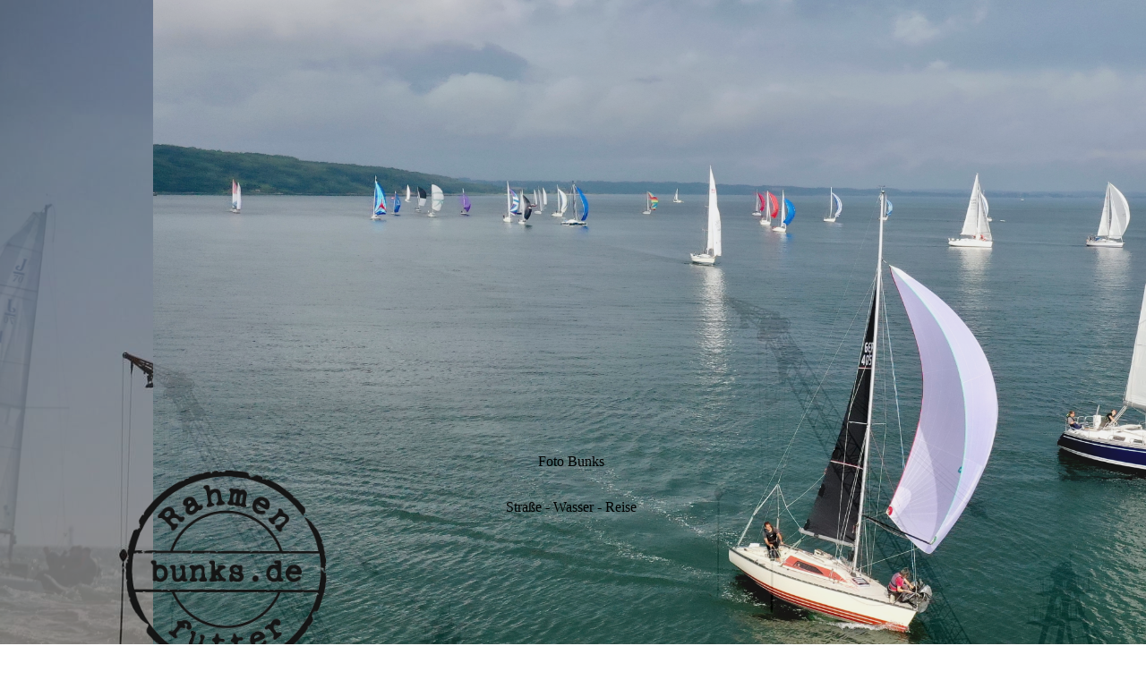

--- FILE ---
content_type: text/html; charset=utf-8
request_url: http://bunks.de/
body_size: 44952
content:
<!DOCTYPE html><html><head><meta http-equiv="Content-Type" content="text/html; charset=UTF-8"><title>Herzlich Willkommen</title><meta name="description" content="Yachtfoto, Street, Reise, Foto, Photo, Segeln, "><meta name="keywords" content="Herzlich, Willkommen, Home, Fotografie, Fotograf, Foto, Kamera, Bilder, Aufnahmen, Yachtfoto, Yachtphoto, Street, Streetphoto, Drohne, Sterling Cup, 12mR, "><link href="https://bunks.de/Home" rel="canonical"><meta content="Herzlich Willkommen" property="og:title"><meta content="website" property="og:type"><meta content="https://bunks.de/Home" property="og:url"><script>
              window.beng = window.beng || {};
              window.beng.env = {
                language: "en",
                country: "US",
                mode: "deploy",
                context: "page",
                pageId: "000000678049",
                skeletonId: "",
                scope: "HTO01FLQRUEF",
                isProtected: false,
                navigationText: "Home",
                instance: "1",
                common_prefix: "https://homepagedesigner.telekom.de",
                design_common: "https://homepagedesigner.telekom.de/beng/designs/",
                design_template: "oem/cm_dh_089",
                path_design: "https://homepagedesigner.telekom.de/beng/designs/data/oem/cm_dh_089/",
                path_res: "https://homepagedesigner.telekom.de/res/",
                path_bengres: "https://homepagedesigner.telekom.de/beng/res/",
                masterDomain: "",
                preferredDomain: "",
                preprocessHostingUri: function(uri) {
                  
                    return uri || "";
                  
                },
                hideEmptyAreas: true
              };
            </script><script xmlns="http://www.w3.org/1999/xhtml" src="https://homepagedesigner.telekom.de/cm4all-beng-proxy/beng-proxy.js">;</script><link xmlns="http://www.w3.org/1999/xhtml" rel="stylesheet" href="https://homepagedesigner.telekom.de/.cm4all/e/static/3rdparty/font-awesome/css/font-awesome.min.css"></link><link rel="stylesheet" type="text/css" href="//homepagedesigner.telekom.de/.cm4all/res/static/libcm4all-js-widget/3.89.7/css/widget-runtime.css"/>

<link rel="stylesheet" type="text/css" href="//homepagedesigner.telekom.de/.cm4all/res/static/beng-editor/5.3.130/css/deploy.css"/>

<link rel="stylesheet" type="text/css" href="//homepagedesigner.telekom.de/.cm4all/res/static/libcm4all-js-widget/3.89.7/css/slideshow-common.css"/>

<script src="//homepagedesigner.telekom.de/.cm4all/res/static/jquery-1.7/jquery.js">;</script><script src="//homepagedesigner.telekom.de/.cm4all/res/static/prototype-1.7.3/prototype.js">;</script><script src="//homepagedesigner.telekom.de/.cm4all/res/static/jslib/1.4.1/js/legacy.js">;</script><script src="//homepagedesigner.telekom.de/.cm4all/res/static/libcm4all-js-widget/3.89.7/js/widget-runtime.js">;</script>

<script src="//homepagedesigner.telekom.de/.cm4all/res/static/libcm4all-js-widget/3.89.7/js/slideshow-common.js">;</script>

<script src="//homepagedesigner.telekom.de/.cm4all/res/static/beng-editor/5.3.130/js/deploy.js">;</script>

<link href="https://homepagedesigner.telekom.de/.cm4all/designs/static/oem/cm_dh_089/1769040101.6487713/css/main.css" rel="stylesheet" type="text/css"><meta name="viewport" content="width=device-width, initial-scale=1, user-scalable=yes"><link href="https://homepagedesigner.telekom.de/.cm4all/designs/static/oem/cm_dh_089/1769040101.6487713/css/responsive.css" rel="stylesheet" type="text/css"><link href="https://homepagedesigner.telekom.de/.cm4all/designs/static/oem/cm_dh_089/1769040101.6487713/css/cm-templates-global-style.css" rel="stylesheet" type="text/css"><link href="/.cm4all/handler.php/vars.css?v=20250124091711" type="text/css" rel="stylesheet"><style type="text/css">.cm-logo {background-image: url("/.cm4all/uproc.php/0/.IMG_1388.png/picture-1200?_=189d97de58c");
        background-position: 0% 100%;
background-size: auto 30%;
background-repeat: no-repeat;
      }</style><script type="text/javascript">window.cmLogoWidgetId = "TKOMSI_cm4all_com_widgets_Logo_22382206";
            window.cmLogoGetCommonWidget = function (){
                return new cm4all.Common.Widget({
            base    : "/",
            session : "",
            frame   : "",
            path    : "TKOMSI_cm4all_com_widgets_Logo_22382206"
        })
            };
            window.logoConfiguration = {
                "cm-logo-x" : "0%",
        "cm-logo-y" : "100%",
        "cm-logo-v" : "2.0",
        "cm-logo-w" : "auto",
        "cm-logo-h" : "30%",
        "cm-logo-di" : "oem/cm_dh_089",
        "cm-logo-u" : "uro-service://",
        "cm-logo-k" : "%7B%22ticket%22%3A%2264d3536dab4aed5a64aa7805%22%2C%22serviceId%22%3A%220%22%2C%22locale%22%3A%22%22%2C%22path%22%3A%22%2F%22%2C%22name%22%3A%22IMG_1388.png%22%2C%22origin%22%3A%22upload%22%2C%22type%22%3A%22image%2Fpng%22%2C%22size%22%3A173537%2C%22width%22%3A500%2C%22height%22%3A500%2C%22duration%22%3A%22%22%2C%22rotation%22%3A1%2C%22task%22%3A%22none%22%2C%22progress%22%3A%22none%22%2C%22result%22%3A%22none%22%2C%22source%22%3A%22%22%2C%22start%22%3A%22189d97de58c%22%2C%22now%22%3A%22189d97e1192%22%2C%22_update%22%3A20%2C%22_index%22%3A1%2C%22_media%22%3A%22image%22%2C%22_hash%22%3A%2289f27915%22%2C%22_extension%22%3A%22%22%2C%22_xlate%22%3A%22IMG_1388.png%22%2C%22_selected%22%3Atrue%7D",
        "cm-logo-bc" : "",
        "cm-logo-ln" : "/Home",
        "cm-logo-ln$" : "home",
        "cm-logo-hi" : false
        ,
        _logoBaseUrl : "uro-service:\/\/",
        _logoPath : "%7B%22ticket%22%3A%2264d3536dab4aed5a64aa7805%22%2C%22serviceId%22%3A%220%22%2C%22locale%22%3A%22%22%2C%22path%22%3A%22%2F%22%2C%22name%22%3A%22IMG_1388.png%22%2C%22origin%22%3A%22upload%22%2C%22type%22%3A%22image%2Fpng%22%2C%22size%22%3A173537%2C%22width%22%3A500%2C%22height%22%3A500%2C%22duration%22%3A%22%22%2C%22rotation%22%3A1%2C%22task%22%3A%22none%22%2C%22progress%22%3A%22none%22%2C%22result%22%3A%22none%22%2C%22source%22%3A%22%22%2C%22start%22%3A%22189d97de58c%22%2C%22now%22%3A%22189d97e1192%22%2C%22_update%22%3A20%2C%22_index%22%3A1%2C%22_media%22%3A%22image%22%2C%22_hash%22%3A%2289f27915%22%2C%22_extension%22%3A%22%22%2C%22_xlate%22%3A%22IMG_1388.png%22%2C%22_selected%22%3Atrue%7D"
        };
            jQuery(document).ready(function() {
                var href = (beng.env.mode == "deploy" ? "/" : "/Home");
                jQuery(".cm-logo").wrap("<a style='text-decoration: none;' href='" + href + "'></a>");
            });
            
          jQuery(document).ready(function() {
            var logoElement = jQuery(".cm-logo");
            logoElement.attr("role", "img");
            logoElement.attr("tabindex", "0");
            logoElement.attr("aria-label", "logo");
          });
        </script><link rel="icon" href="data:;base64,iVBORw0KGgo="/><style id="cm_table_styles">
      /*CM17d2305cf18aeaf5b1c281de8_begin*/
        #CM17d2305cf18aeaf5b1c281de8_div {
          margin: 0;
          padding: 0;
          
            width: 100%;
            max-width: 100%;
          
        }
        #CM17d2305cf18aeaf5b1c281de8 {
          border-spacing: 0px;
          
            width: 100%;
          
            margin: 10px -5px; 
            text-align: left;
          
            table-layout: fixed;
          
            width: 100%;
          
        }
        #CM17d2305cf18aeaf5b1c281de8 tr.cm_table {
          
            vertical-align: top;
          
        }
        #CM17d2305cf18aeaf5b1c281de8 td.cm_table {
            padding: 5px;
            
        }
        #CM17d2305cf18aeaf5b1c281de8 tr.cm_table.cm_firstrow td.cm_table {
          border-top: 0;
        }
        #CM17d2305cf18aeaf5b1c281de8 tr.cm_table.cm_lastrow td.cm_table {
          border-bottom: 0;
        }
        #CM17d2305cf18aeaf5b1c281de8 td.cm_table.cm_firstcol {
          border-left: 0;
        }
        #CM17d2305cf18aeaf5b1c281de8 td.cm_table.cm_lastcol {
          border-right: 0;
        }
      /*CM17d2305cf18aeaf5b1c281de8_end*/
    </style><style id="cm_background_queries">            @media(min-width: 100px), (min-resolution: 72dpi), (-webkit-min-device-pixel-ratio: 1) {.cm-background{background-image:url("/.cm4all/uproc.php/0/.IMG_1736.JPG/picture-200?_=174d0b28ae0");}}@media(min-width: 100px), (min-resolution: 144dpi), (-webkit-min-device-pixel-ratio: 2) {.cm-background{background-image:url("/.cm4all/uproc.php/0/.IMG_1736.JPG/picture-400?_=174d0b28ae0");}}@media(min-width: 200px), (min-resolution: 72dpi), (-webkit-min-device-pixel-ratio: 1) {.cm-background{background-image:url("/.cm4all/uproc.php/0/.IMG_1736.JPG/picture-400?_=174d0b28ae0");}}@media(min-width: 200px), (min-resolution: 144dpi), (-webkit-min-device-pixel-ratio: 2) {.cm-background{background-image:url("/.cm4all/uproc.php/0/.IMG_1736.JPG/picture-800?_=174d0b28ae0");}}@media(min-width: 400px), (min-resolution: 72dpi), (-webkit-min-device-pixel-ratio: 1) {.cm-background{background-image:url("/.cm4all/uproc.php/0/.IMG_1736.JPG/picture-800?_=174d0b28ae0");}}@media(min-width: 400px), (min-resolution: 144dpi), (-webkit-min-device-pixel-ratio: 2) {.cm-background{background-image:url("/.cm4all/uproc.php/0/.IMG_1736.JPG/picture-1200?_=174d0b28ae0");}}@media(min-width: 600px), (min-resolution: 72dpi), (-webkit-min-device-pixel-ratio: 1) {.cm-background{background-image:url("/.cm4all/uproc.php/0/.IMG_1736.JPG/picture-1200?_=174d0b28ae0");}}@media(min-width: 600px), (min-resolution: 144dpi), (-webkit-min-device-pixel-ratio: 2) {.cm-background{background-image:url("/.cm4all/uproc.php/0/.IMG_1736.JPG/picture-1600?_=174d0b28ae0");}}@media(min-width: 800px), (min-resolution: 72dpi), (-webkit-min-device-pixel-ratio: 1) {.cm-background{background-image:url("/.cm4all/uproc.php/0/.IMG_1736.JPG/picture-1600?_=174d0b28ae0");}}@media(min-width: 800px), (min-resolution: 144dpi), (-webkit-min-device-pixel-ratio: 2) {.cm-background{background-image:url("/.cm4all/uproc.php/0/.IMG_1736.JPG/picture-2600?_=174d0b28ae0");}}
</style><script type="application/x-cm4all-cookie-consent" data-code=""></script></head><body ondrop="return false;" class=" device-desktop cm-deploy cm-deploy-342 cm-deploy-4x"><div class="cm-background" data-cm-qa-bg="image"></div><div class="cm-background-video" data-cm-qa-bg="video"></div><div class="cm-background-effects" data-cm-qa-bg="effect"></div><div class="template_wrapper cm-templates-container"><header class="header_wrapper cm_can_be_empty"><div class="kv_wrapper cm_can_be_empty"><div class="cm-template-keyvisual__media cm-kv-0" id="keyvisual"></div></div><div class="cm_can_be_empty cm-logo" id="logo"></div><div class="title_wrapper cm-templates-title-container cm_can_be_empty"><div class="title cm_can_be_empty cm-templates-heading__title" id="title" style="">Foto Bunks </div><div class="subtitle cm_can_be_empty cm-templates-heading__subtitle" id="subtitle" style="">Straße - Wasser - Reise </div></div><div class="scroll_down"><i class="fa fa-angle-down"> </i></div></header><div class="cm-template-content content_wrapper"><main class="cm-template-content__main design_content cm-templates-text" id="content_main" data-cm-hintable="yes"><p style="text-align: center;"> </p><h3><span style='font-size: 28px; font-family: "Abhaya Libre";'><span style="font-weight: normal;">Alle Bilder und viele weitere können Sie erwerben. Als </span>Datei<span style="font-weight: normal;">, im Rahmen, als </span>Poster<span style="font-weight: normal;">, auf </span>AluDibond<span style="font-weight: normal;">, als </span>Postkarte<span style="font-weight: normal;">. Sprechen Sie mich bitte an, ich arbeite mit „Whitewall“.</span><span style="font-weight: normal;"> </span><span style="color: #444444;"><span style="font-weight: normal;">Sie benötigen </span>Drohnenaufnahmen<span style="font-weight: normal;">? Alles n</span></span><span style="font-weight: normal;">ach individueller <a href="mailto:Hauke%40Bunks.de?subject=www.Bunks.de&amp;body=Moin%20Herr%20Bunks%2C%0A%0ABitte%20kontaktieren%20Sie%20mich%20bez%C3%BCglich%20eines%20Foto-Angebotes.%0A%0AMit%20freundlichen%20Gr%C3%BC%C3%9Fen%20" class="cm_anchor">Absprache</a>.</span></span></h3><p><br></p><p><br></p><div class="clearFloating" style="clear:both;height: 0px; width: auto;"></div><div id="widgetcontainer_TKOMSI_cm4all_com_widgets_CatalogSitesTeam_25058363" class="
				    cm_widget_block
					cm_widget cm4all_com_widgets_CatalogSitesTeam cm_widget_block_center" style="width:100%; max-width:100%; "><div class="cm_widget_anchor"><a name="TKOMSI_cm4all_com_widgets_CatalogSitesTeam_25058363" id="widgetanchor_TKOMSI_cm4all_com_widgets_CatalogSitesTeam_25058363"><!--cm4all.com.widgets.CatalogSitesTeam--></a></div><script type="text/javascript">cm4all.Common.loadCss("https://homepagedesigner.telekom.de/.cm4all/widgetres.php/cm4all.com.widgets.CatalogSitesTeam//style.css?version=3.3.29");cm4all.Common.requireLibrary("https://homepagedesigner.telekom.de/.cm4all/widgetres.php/cm4all.com.widgets.CatalogSitesTeam//catalog-widget-runtime-new.js?version=3.3.29", function() {
          window.cm4all.initializeCatalogWidget('widgetcontainer_TKOMSI_cm4all_com_widgets_CatalogSitesTeam_25058363');
        });</script><div><div class="cm-widget-catalog-catalogview1"><a name="cm_TKOMSI_cm4all_com_widgets_CatalogSitesTeam_25058363_1"><!----></a><div class="cm-widget-catalog-image-wrapper"><div class="cm-widget-catalog-image-container"><picture><source srcset="/.cm4all/uproc.php/0/.img20210505_09254620.jpg/picture-2600?_=17d46b27691 1x, /.cm4all/uproc.php/0/img20210505_09254620.jpg?_=17d46b27691 2x" media="(min-width:1300px)"><source srcset="/.cm4all/uproc.php/0/.img20210505_09254620.jpg/picture-1600?_=17d46b27691 1x, /.cm4all/uproc.php/0/.img20210505_09254620.jpg/picture-2600?_=17d46b27691 2x" media="(min-width:800px)"><source srcset="/.cm4all/uproc.php/0/.img20210505_09254620.jpg/picture-1200?_=17d46b27691 1x, /.cm4all/uproc.php/0/.img20210505_09254620.jpg/picture-1600?_=17d46b27691 2x" media="(min-width:600px)"><source srcset="/.cm4all/uproc.php/0/.img20210505_09254620.jpg/picture-800?_=17d46b27691 1x, /.cm4all/uproc.php/0/.img20210505_09254620.jpg/picture-1200?_=17d46b27691 2x" media="(min-width:400px)"><source srcset="/.cm4all/uproc.php/0/.img20210505_09254620.jpg/picture-400?_=17d46b27691 1x, /.cm4all/uproc.php/0/.img20210505_09254620.jpg/picture-800?_=17d46b27691 2x" media="(min-width:200px)"><source srcset="/.cm4all/uproc.php/0/.img20210505_09254620.jpg/picture-200?_=17d46b27691 1x, /.cm4all/uproc.php/0/.img20210505_09254620.jpg/picture-400?_=17d46b27691 2x" media="(min-width:100px)"><img src="/.cm4all/uproc.php/0/.img20210505_09254620.jpg/picture-200?_=17d46b27691" data-uro-original="/.cm4all/uproc.php/0/img20210505_09254620.jpg?_=17d46b27691" onerror="uroGlobal().util.error(this, '', 'uro-widget')" data-uro-width="3193" data-uro-height="3193"></picture></div><div class="cm-widget-catalog-image-title cm4all-force-color cm4all-content-color"><div class="cm-widget-catalog-title-background cm4all-force-background-color cm4all-content-background-color"><!----></div></div></div><div class="cm-widget-catalog-content-wrapper"><div class="cm-widget-catalog-content"><p><span class="cm-widget-catalog-label">Hauke Bunks </span>ist Fotograf mit viel Erfahrung und Leidenschaft.

Schwerpunkte: Straßenfotografie, Reise, an und auf dem Wasser sowie mit der Drohne.</p><p><span class="cm-widget-catalog-label">Material: </span>Canon R5,
Canon EOS 6D Mark II  -  
Canon Powershot G1 X Mark III  -  
DJI Mavic 2 Pro</p><p><span class="cm-widget-catalog-label">„Das Foto </span>entsteht beim Fotografieren, nicht am Computer.“</p></div></div><div class="cm-widget-catalog-toggle cm4all-force-color cm4all-content-color"><div class="cm4all-force-background-color cm4all-content-background-color cm-widget-catalog-button-background"><!----></div><i class="fa fa-info cm-widget-catalog-icon"><!----></i><i class="fa fa-times cm-widget-catalog-icon"><!----></i></div></div></div><script type="text/javascript">
      (function() {
        var $images = jQuery('#widgetcontainer_TKOMSI_cm4all_com_widgets_CatalogSitesTeam_25058363 .cm-widget-catalog-image-container img');
        $images.each(function(index, image){
          var $image = jQuery(image);
          var $parent = image.parentElement.tagName === 'PICTURE' ? $image.parent() : $image;
          var retryCount = 60 * 10;
          function setArHint() {
            var width = image.width;
            var height = image.height;
            if (width + height === 0) {
              if (retryCount-- > 0) {
                requestAnimationFrame(setArHint);
              } else {
                if(window.console){ window.console.error("Cannot determine aspect ratio for image" + image.src) };
              }
              return;
            }
            if (width >= height) {
              $image.addClass('landscape');
            }
            if (width <= height) {
              $image.addClass('portrait');
            }
            $parent.css({visibility: "", position: ""});
          }
          $parent.css({position: "absolute", visibility: "hidden"});
          if (!$parent.prev('picture, img').size()) {
            $parent.addClass('visible');
          }
          if (image.complete) {
            setArHint();
          } else {
            $image.on('load', setArHint);
          }
        });
      })();
      </script></div><p><br></p><h2 style="text-align: center;">Referenzen</h2><p> </p><div class="clearFloating" style="clear:both;height: 0px; width: auto;"></div><div id="widgetcontainer_TKOMSI_com_cm4all_wdn_PhotoGallery_25032777" class="
				    cm_widget_block
					cm_widget com_cm4all_wdn_PhotoGallery cm_widget_block_center" style="width:100%; max-width:100%; "><div class="cm_widget_anchor"><a name="TKOMSI_com_cm4all_wdn_PhotoGallery_25032777" id="widgetanchor_TKOMSI_com_cm4all_wdn_PhotoGallery_25032777"><!--com.cm4all.wdn.PhotoGallery--></a></div></div><div class="cm_column_wrapper"><div style="width: 24.7793%;" class="cm_column"><p><br></p></div><div style="width: 0px;" class="cm_column_gap cm_column_gap_left cm_resizable"></div><div style="width: 0px;" class="cm_column_gap cm_column_gap_right cm_resizable"></div><div style="width: 50.5092%;" class="cm_column"><p><br></p></div><div style="width: 0px;" class="cm_column_gap cm_column_gap_left cm_resizable"></div><div style="width: 0px;" class="cm_column_gap cm_column_gap_right cm_resizable"></div><div style="width: 24.7114%;" class="cm_column"></div></div><p><br></p><div class="cm_column_wrapper"><div style="width: 33.333333%;" class="cm_column"><p><br></p></div><div style="width: 7.5px;" class="cm_column_gap cm_column_gap_left"></div><div style="width: 7.5px;" class="cm_column_gap cm_column_gap_right"></div><div style="width: 33.333333%;" class="cm_column"><p><br></p></div><div style="width: 8px;" class="cm_column_gap cm_column_gap_left"></div><div style="width: 8px;" class="cm_column_gap cm_column_gap_right"></div><div style="width: 33.333333%;" class="cm_column"><p><br></p></div></div><div id="CM17d2305cf18aeaf5b1c281de8_div" style="overflow-x:auto;"><table id="CM17d2305cf18aeaf5b1c281de8" class="cm_table"><tbody class="cm_table"><tr class="cm_table cm_firstrow"><td class="cm_table cm_firstcol"><p><a href="http://spezialbootsbau.de/" target="_blank" rel="noreferrer noopener" class="cm_anchor">Spezialbootsbau</a></p></td><td class="cm_table"><p><a href="https://www.mittler-Report.de" target="_blank" rel="noreferrer noopener" class="cm_anchor">Mittler Report</a></p></td><td class="cm_table cm_lastcol"><p><a href="https://www.YCLL.de" target="_blank" rel="noreferrer noopener" class="cm_anchor">Yachtclub Langballigau</a></p></td></tr><tr class="cm_table"><td class="cm_table cm_firstcol"><p><a href="https://www.yacht-recht.de" target="_blank" rel="noreferrer noopener" class="cm_anchor">Yacht Recht</a></p></td><td class="cm_table"><p><a href="http://fjord-schleimaritim.de/" target="_blank" rel="noreferrer noopener" style="font-family: inherit; font-size: inherit; font-style: inherit;" class="cm_anchor">Fjord &amp; Schlei <em>maritim</em></a><br></p></td><td class="cm_table cm_lastcol"><p><a href="https://www.MBB-Coaching.com" target="_blank" rel="noreferrer noopener" class="cm_anchor">MBB-Coaching.com</a> <br></p></td></tr><tr class="cm_table"><td class="cm_table cm_firstcol"><p><a href="https://www.Marineforum.online" target="_blank" rel="noreferrer noopener" class="cm_anchor">Marineforum</a></p></td><td class="cm_table"><p><a href="http://Elvstrom.com" target="_blank" rel="noreferrer noopener" class="cm_anchor">Elvstromsails.com</a> <br></p></td><td class="cm_table cm_lastcol"><p> <a href="https://syc.dk" target="_blank" rel="noreferrer noopener" class="cm_anchor">Sonderborg Yacht Club</a></p></td></tr><tr class="cm_table cm_lastrow"><td class="cm_table cm_firstcol"><p><a href="https://www.facebook.com/grundigsailingcup%20" target="_blank" rel="noreferrer noopener" class="cm_anchor">J70 Grundig Sailing Cup</a></p></td><td class="cm_table"><p><a href="https://buecher-rueffer.de" target="_blank" rel="noreferrer noopener" class="cm_anchor">Bücher Rüffer</a></p></td><td class="cm_table cm_lastcol"><p><br></p></td></tr></tbody></table></div><p><br></p><div id="cm_bottom_clearer" style="clear: both;" contenteditable="false"></div></main></div><div class="footer_wrapper cm-templates-sidebar-container cm_can_be_empty"><div class="sidebar_wrapper cm-templates-sidebar-one"><aside class="sidebar fullsidebar cm_can_be_empty" id="widgetbar_page_4" data-cm-hintable="yes"><p> </p></aside><aside class="sidebar cm-templates-sidebar--position-bottom cm_can_be_empty" id="widgetbar_page_1" data-cm-hintable="yes"><p> </p></aside><aside class="sidebar cm-templates-sidebar--position-bottom cm_can_be_empty" id="widgetbar_page_2" data-cm-hintable="yes"><p> </p></aside><aside class="sidebar cm-templates-sidebar--position-bottom cm_can_be_empty" id="widgetbar_page_3" data-cm-hintable="yes"><p> </p></aside></div><div class="sidebar_wrapper cm-templates-sidebar-two"><aside class="sidebar fullsidebar cm_can_be_empty" id="widgetbar_site_4" data-cm-hintable="yes"><p> </p></aside><aside class="sidebar cm-templates-sidebar--position-bottom cm_can_be_empty" id="widgetbar_site_1" data-cm-hintable="yes"><p> </p></aside><aside class="sidebar cm-templates-sidebar--position-bottom cm_can_be_empty" id="widgetbar_site_2" data-cm-hintable="yes"><h3 style="text-align: center;"><br></h3><div id="CM15e5ca94ebaa48f6abe9aeba_div"></div><p><br></p><p><br></p><p><br></p></aside><aside class="sidebar cm-templates-sidebar--position-bottom cm_can_be_empty" id="widgetbar_site_3" data-cm-hintable="yes"><p><span style="font-weight: 100; font-family: Roboto, sans-serif;"> </span></p></aside></div></div><footer class="cm-templates-footer cm_can_be_empty" id="footer" data-cm-hintable="yes"><span style="font-size: 12px;"> Kontakt         <a href="/Home/Impressum" class="cm_anchor">Impressum</a>        Datenschutz</span><br></footer></div><div class="content_overlay"> </div><nav class="navigation_wrapper cm_with_forcesub" id="cm_navigation"><ul id="cm_mainnavigation"><li id="cm_navigation_pid_678049" class="cm_current cm_has_subnavigation"><a title="Home" href="/Home" class="cm_anchor">Home</a><ul class="cm_subnavigation" id="cm_subnavigation_pid_678049"><li id="cm_navigation_pid_678043"><a title="Impressum" href="/Home/Impressum" class="cm_anchor">Impressum</a></li></ul></li><li id="cm_navigation_pid_678048"><a title="Wasser" href="/Wasser" class="cm_anchor">Wasser</a></li><li id="cm_navigation_pid_880200"><a title="Im Rahmen. Shop." href="/Im-Rahmen-Shop" class="cm_anchor">Im Rahmen. Shop.</a></li><li id="cm_navigation_pid_678173"><a title="Reise" href="/Reise" class="cm_anchor">Reise</a></li><li id="cm_navigation_pid_678047"><a title="Straße" href="/Strasse" class="cm_anchor">Straße</a></li><li id="cm_navigation_pid_678542"><a title="Natur" href="/Natur" class="cm_anchor">Natur</a></li><li id="cm_navigation_pid_678541"><a title="Instagram" href="/Instagram" class="cm_anchor">Instagram</a></li></ul></nav><div class="toggle_navigation"><div class="burger_wrapper"><div class="burgerline1"> </div><div class="burgerline2"> </div><div class="burgerline3"> </div></div><div class="nav_name"> </div></div><script type="text/javascript" src="https://homepagedesigner.telekom.de/.cm4all/designs/static/oem/cm_dh_089/1769040101.6487713/js/effects.js"></script><script type="text/javascript" src="https://homepagedesigner.telekom.de/.cm4all/designs/static/oem/cm_dh_089/1769040101.6487713/js/tinycolor.js"></script><script type="text/javascript" src="https://homepagedesigner.telekom.de/.cm4all/designs/static/oem/cm_dh_089/1769040101.6487713/js/cm-templates-global-script.js"></script><script type="text/javascript" src="https://homepagedesigner.telekom.de/.cm4all/designs/static/oem/cm_dh_089/1769040101.6487713/js/cm_template-focus-point.js"></script><script type="text/javascript" src="https://homepagedesigner.telekom.de/.cm4all/designs/static/oem/cm_dh_089/1769040101.6487713/js/cm-templates-global-script.js"></script><div class="cm_widget_anchor"><a name="TKOMSI_cm4all_com_widgets_CookiePolicy_22382207" id="widgetanchor_TKOMSI_cm4all_com_widgets_CookiePolicy_22382207"><!--cm4all.com.widgets.CookiePolicy--></a></div><script data-tracking="true" data-cookie-settings-enabled="false" src="https://homepagedesigner.telekom.de/.cm4all/widgetres.php/cm4all.com.widgets.CookiePolicy/show.js?v=3.3.29" defer="defer" id="cookieSettingsScript"></script><noscript ><div style="position:absolute;bottom:0;" id="statdiv"><img alt="" height="1" width="1" src="https://homepagedesigner.telekom.de/.cm4all/_pixel.img?site=1657085-5tcwrhYS&amp;page=pid_678049&amp;path=%2FHome&amp;nt=Home"/></div></noscript><script  type="text/javascript">//<![CDATA[
            document.body.insertAdjacentHTML('beforeend', '<div style="position:absolute;bottom:0;" id="statdiv"><img alt="" height="1" width="1" src="https://homepagedesigner.telekom.de/.cm4all/_pixel.img?site=1657085-5tcwrhYS&amp;page=pid_678049&amp;path=%2FHome&amp;nt=Home&amp;domain='+escape(document.location.hostname)+'&amp;ref='+escape(document.referrer)+'"/></div>');
        //]]></script><div style="display: none;" id="keyvisualWidgetVideosContainer"></div><style type="text/css">.cm-kv-0-1 {
background-position: center;
background-repeat: no-repeat;
}
.cm-kv-0-2 {
background-position: center;
background-repeat: no-repeat;
}
.cm-kv-0-3 {
background-position: center;
background-repeat: no-repeat;
}
.cm-kv-0-4 {
background-position: center;
background-repeat: no-repeat;
}
.cm-kv-0-5 {
background-position: center;
background-repeat: no-repeat;
}
.cm-kv-0-6 {
background-position: center;
background-repeat: no-repeat;
}
.cm-kv-0-7 {
background-position: center;
background-repeat: no-repeat;
}
            @media(min-width: 100px), (min-resolution: 72dpi), (-webkit-min-device-pixel-ratio: 1) {.cm-kv-0-1{background-image:url("/.cm4all/uproc.php/0/.540A2394.JPG/picture-200?_=18b3d3e5c36");}}@media(min-width: 100px), (min-resolution: 144dpi), (-webkit-min-device-pixel-ratio: 2) {.cm-kv-0-1{background-image:url("/.cm4all/uproc.php/0/.540A2394.JPG/picture-400?_=18b3d3e5c36");}}@media(min-width: 200px), (min-resolution: 72dpi), (-webkit-min-device-pixel-ratio: 1) {.cm-kv-0-1{background-image:url("/.cm4all/uproc.php/0/.540A2394.JPG/picture-400?_=18b3d3e5c36");}}@media(min-width: 200px), (min-resolution: 144dpi), (-webkit-min-device-pixel-ratio: 2) {.cm-kv-0-1{background-image:url("/.cm4all/uproc.php/0/.540A2394.JPG/picture-800?_=18b3d3e5c36");}}@media(min-width: 400px), (min-resolution: 72dpi), (-webkit-min-device-pixel-ratio: 1) {.cm-kv-0-1{background-image:url("/.cm4all/uproc.php/0/.540A2394.JPG/picture-800?_=18b3d3e5c36");}}@media(min-width: 400px), (min-resolution: 144dpi), (-webkit-min-device-pixel-ratio: 2) {.cm-kv-0-1{background-image:url("/.cm4all/uproc.php/0/.540A2394.JPG/picture-1200?_=18b3d3e5c36");}}@media(min-width: 600px), (min-resolution: 72dpi), (-webkit-min-device-pixel-ratio: 1) {.cm-kv-0-1{background-image:url("/.cm4all/uproc.php/0/.540A2394.JPG/picture-1200?_=18b3d3e5c36");}}@media(min-width: 600px), (min-resolution: 144dpi), (-webkit-min-device-pixel-ratio: 2) {.cm-kv-0-1{background-image:url("/.cm4all/uproc.php/0/.540A2394.JPG/picture-1600?_=18b3d3e5c36");}}@media(min-width: 800px), (min-resolution: 72dpi), (-webkit-min-device-pixel-ratio: 1) {.cm-kv-0-1{background-image:url("/.cm4all/uproc.php/0/.540A2394.JPG/picture-1600?_=18b3d3e5c36");}}@media(min-width: 800px), (min-resolution: 144dpi), (-webkit-min-device-pixel-ratio: 2) {.cm-kv-0-1{background-image:url("/.cm4all/uproc.php/0/.540A2394.JPG/picture-2600?_=18b3d3e5c36");}}
            @media(min-width: 100px), (min-resolution: 72dpi), (-webkit-min-device-pixel-ratio: 1) {.cm-kv-0-2{background-image:url("/.cm4all/uproc.php/0/.215489D6-69DB-48DF-8C7B-145D767935B0.jpeg/picture-200?_=17d23323628");}}@media(min-width: 100px), (min-resolution: 144dpi), (-webkit-min-device-pixel-ratio: 2) {.cm-kv-0-2{background-image:url("/.cm4all/uproc.php/0/.215489D6-69DB-48DF-8C7B-145D767935B0.jpeg/picture-400?_=17d23323628");}}@media(min-width: 200px), (min-resolution: 72dpi), (-webkit-min-device-pixel-ratio: 1) {.cm-kv-0-2{background-image:url("/.cm4all/uproc.php/0/.215489D6-69DB-48DF-8C7B-145D767935B0.jpeg/picture-400?_=17d23323628");}}@media(min-width: 200px), (min-resolution: 144dpi), (-webkit-min-device-pixel-ratio: 2) {.cm-kv-0-2{background-image:url("/.cm4all/uproc.php/0/.215489D6-69DB-48DF-8C7B-145D767935B0.jpeg/picture-800?_=17d23323628");}}@media(min-width: 400px), (min-resolution: 72dpi), (-webkit-min-device-pixel-ratio: 1) {.cm-kv-0-2{background-image:url("/.cm4all/uproc.php/0/.215489D6-69DB-48DF-8C7B-145D767935B0.jpeg/picture-800?_=17d23323628");}}@media(min-width: 400px), (min-resolution: 144dpi), (-webkit-min-device-pixel-ratio: 2) {.cm-kv-0-2{background-image:url("/.cm4all/uproc.php/0/.215489D6-69DB-48DF-8C7B-145D767935B0.jpeg/picture-1200?_=17d23323628");}}@media(min-width: 600px), (min-resolution: 72dpi), (-webkit-min-device-pixel-ratio: 1) {.cm-kv-0-2{background-image:url("/.cm4all/uproc.php/0/.215489D6-69DB-48DF-8C7B-145D767935B0.jpeg/picture-1200?_=17d23323628");}}@media(min-width: 600px), (min-resolution: 144dpi), (-webkit-min-device-pixel-ratio: 2) {.cm-kv-0-2{background-image:url("/.cm4all/uproc.php/0/.215489D6-69DB-48DF-8C7B-145D767935B0.jpeg/picture-1600?_=17d23323628");}}@media(min-width: 800px), (min-resolution: 72dpi), (-webkit-min-device-pixel-ratio: 1) {.cm-kv-0-2{background-image:url("/.cm4all/uproc.php/0/.215489D6-69DB-48DF-8C7B-145D767935B0.jpeg/picture-1600?_=17d23323628");}}@media(min-width: 800px), (min-resolution: 144dpi), (-webkit-min-device-pixel-ratio: 2) {.cm-kv-0-2{background-image:url("/.cm4all/uproc.php/0/.215489D6-69DB-48DF-8C7B-145D767935B0.jpeg/picture-2600?_=17d23323628");}}
            @media(min-width: 100px), (min-resolution: 72dpi), (-webkit-min-device-pixel-ratio: 1) {.cm-kv-0-3{background-image:url("/.cm4all/uproc.php/0/Sterling%20Cup%2022/.IMG_0736.JPG/picture-200?_=1817f7a1078");}}@media(min-width: 100px), (min-resolution: 144dpi), (-webkit-min-device-pixel-ratio: 2) {.cm-kv-0-3{background-image:url("/.cm4all/uproc.php/0/Sterling%20Cup%2022/.IMG_0736.JPG/picture-400?_=1817f7a1078");}}@media(min-width: 200px), (min-resolution: 72dpi), (-webkit-min-device-pixel-ratio: 1) {.cm-kv-0-3{background-image:url("/.cm4all/uproc.php/0/Sterling%20Cup%2022/.IMG_0736.JPG/picture-400?_=1817f7a1078");}}@media(min-width: 200px), (min-resolution: 144dpi), (-webkit-min-device-pixel-ratio: 2) {.cm-kv-0-3{background-image:url("/.cm4all/uproc.php/0/Sterling%20Cup%2022/.IMG_0736.JPG/picture-800?_=1817f7a1078");}}@media(min-width: 400px), (min-resolution: 72dpi), (-webkit-min-device-pixel-ratio: 1) {.cm-kv-0-3{background-image:url("/.cm4all/uproc.php/0/Sterling%20Cup%2022/.IMG_0736.JPG/picture-800?_=1817f7a1078");}}@media(min-width: 400px), (min-resolution: 144dpi), (-webkit-min-device-pixel-ratio: 2) {.cm-kv-0-3{background-image:url("/.cm4all/uproc.php/0/Sterling%20Cup%2022/.IMG_0736.JPG/picture-1200?_=1817f7a1078");}}@media(min-width: 600px), (min-resolution: 72dpi), (-webkit-min-device-pixel-ratio: 1) {.cm-kv-0-3{background-image:url("/.cm4all/uproc.php/0/Sterling%20Cup%2022/.IMG_0736.JPG/picture-1200?_=1817f7a1078");}}@media(min-width: 600px), (min-resolution: 144dpi), (-webkit-min-device-pixel-ratio: 2) {.cm-kv-0-3{background-image:url("/.cm4all/uproc.php/0/Sterling%20Cup%2022/.IMG_0736.JPG/picture-1600?_=1817f7a1078");}}@media(min-width: 800px), (min-resolution: 72dpi), (-webkit-min-device-pixel-ratio: 1) {.cm-kv-0-3{background-image:url("/.cm4all/uproc.php/0/Sterling%20Cup%2022/.IMG_0736.JPG/picture-1600?_=1817f7a1078");}}@media(min-width: 800px), (min-resolution: 144dpi), (-webkit-min-device-pixel-ratio: 2) {.cm-kv-0-3{background-image:url("/.cm4all/uproc.php/0/Sterling%20Cup%2022/.IMG_0736.JPG/picture-2600?_=1817f7a1078");}}
            @media(min-width: 100px), (min-resolution: 72dpi), (-webkit-min-device-pixel-ratio: 1) {.cm-kv-0-4{background-image:url("/.cm4all/uproc.php/0/.Fahrensodde.jpg/picture-200?_=17d22f3dd51");}}@media(min-width: 100px), (min-resolution: 144dpi), (-webkit-min-device-pixel-ratio: 2) {.cm-kv-0-4{background-image:url("/.cm4all/uproc.php/0/.Fahrensodde.jpg/picture-400?_=17d22f3dd51");}}@media(min-width: 200px), (min-resolution: 72dpi), (-webkit-min-device-pixel-ratio: 1) {.cm-kv-0-4{background-image:url("/.cm4all/uproc.php/0/.Fahrensodde.jpg/picture-400?_=17d22f3dd51");}}@media(min-width: 200px), (min-resolution: 144dpi), (-webkit-min-device-pixel-ratio: 2) {.cm-kv-0-4{background-image:url("/.cm4all/uproc.php/0/.Fahrensodde.jpg/picture-800?_=17d22f3dd51");}}@media(min-width: 400px), (min-resolution: 72dpi), (-webkit-min-device-pixel-ratio: 1) {.cm-kv-0-4{background-image:url("/.cm4all/uproc.php/0/.Fahrensodde.jpg/picture-800?_=17d22f3dd51");}}@media(min-width: 400px), (min-resolution: 144dpi), (-webkit-min-device-pixel-ratio: 2) {.cm-kv-0-4{background-image:url("/.cm4all/uproc.php/0/.Fahrensodde.jpg/picture-1200?_=17d22f3dd51");}}@media(min-width: 600px), (min-resolution: 72dpi), (-webkit-min-device-pixel-ratio: 1) {.cm-kv-0-4{background-image:url("/.cm4all/uproc.php/0/.Fahrensodde.jpg/picture-1200?_=17d22f3dd51");}}@media(min-width: 600px), (min-resolution: 144dpi), (-webkit-min-device-pixel-ratio: 2) {.cm-kv-0-4{background-image:url("/.cm4all/uproc.php/0/.Fahrensodde.jpg/picture-1600?_=17d22f3dd51");}}@media(min-width: 800px), (min-resolution: 72dpi), (-webkit-min-device-pixel-ratio: 1) {.cm-kv-0-4{background-image:url("/.cm4all/uproc.php/0/.Fahrensodde.jpg/picture-1600?_=17d22f3dd51");}}@media(min-width: 800px), (min-resolution: 144dpi), (-webkit-min-device-pixel-ratio: 2) {.cm-kv-0-4{background-image:url("/.cm4all/uproc.php/0/.Fahrensodde.jpg/picture-2600?_=17d22f3dd51");}}
            @media(min-width: 100px), (min-resolution: 72dpi), (-webkit-min-device-pixel-ratio: 1) {.cm-kv-0-5{background-image:url("/.cm4all/uproc.php/0/.779AA591-BC2C-4A3E-A15E-03E814DE2AF9.jpeg/picture-200?_=17d23320c36");}}@media(min-width: 100px), (min-resolution: 144dpi), (-webkit-min-device-pixel-ratio: 2) {.cm-kv-0-5{background-image:url("/.cm4all/uproc.php/0/.779AA591-BC2C-4A3E-A15E-03E814DE2AF9.jpeg/picture-400?_=17d23320c36");}}@media(min-width: 200px), (min-resolution: 72dpi), (-webkit-min-device-pixel-ratio: 1) {.cm-kv-0-5{background-image:url("/.cm4all/uproc.php/0/.779AA591-BC2C-4A3E-A15E-03E814DE2AF9.jpeg/picture-400?_=17d23320c36");}}@media(min-width: 200px), (min-resolution: 144dpi), (-webkit-min-device-pixel-ratio: 2) {.cm-kv-0-5{background-image:url("/.cm4all/uproc.php/0/.779AA591-BC2C-4A3E-A15E-03E814DE2AF9.jpeg/picture-800?_=17d23320c36");}}@media(min-width: 400px), (min-resolution: 72dpi), (-webkit-min-device-pixel-ratio: 1) {.cm-kv-0-5{background-image:url("/.cm4all/uproc.php/0/.779AA591-BC2C-4A3E-A15E-03E814DE2AF9.jpeg/picture-800?_=17d23320c36");}}@media(min-width: 400px), (min-resolution: 144dpi), (-webkit-min-device-pixel-ratio: 2) {.cm-kv-0-5{background-image:url("/.cm4all/uproc.php/0/.779AA591-BC2C-4A3E-A15E-03E814DE2AF9.jpeg/picture-1200?_=17d23320c36");}}@media(min-width: 600px), (min-resolution: 72dpi), (-webkit-min-device-pixel-ratio: 1) {.cm-kv-0-5{background-image:url("/.cm4all/uproc.php/0/.779AA591-BC2C-4A3E-A15E-03E814DE2AF9.jpeg/picture-1200?_=17d23320c36");}}@media(min-width: 600px), (min-resolution: 144dpi), (-webkit-min-device-pixel-ratio: 2) {.cm-kv-0-5{background-image:url("/.cm4all/uproc.php/0/.779AA591-BC2C-4A3E-A15E-03E814DE2AF9.jpeg/picture-1600?_=17d23320c36");}}@media(min-width: 800px), (min-resolution: 72dpi), (-webkit-min-device-pixel-ratio: 1) {.cm-kv-0-5{background-image:url("/.cm4all/uproc.php/0/.779AA591-BC2C-4A3E-A15E-03E814DE2AF9.jpeg/picture-1600?_=17d23320c36");}}@media(min-width: 800px), (min-resolution: 144dpi), (-webkit-min-device-pixel-ratio: 2) {.cm-kv-0-5{background-image:url("/.cm4all/uproc.php/0/.779AA591-BC2C-4A3E-A15E-03E814DE2AF9.jpeg/picture-2600?_=17d23320c36");}}
            @media(min-width: 100px), (min-resolution: 72dpi), (-webkit-min-device-pixel-ratio: 1) {.cm-kv-0-6{background-image:url("/.cm4all/uproc.php/0/.IMG_3481.jpeg/picture-200?_=172f9c49ec0");}}@media(min-width: 100px), (min-resolution: 144dpi), (-webkit-min-device-pixel-ratio: 2) {.cm-kv-0-6{background-image:url("/.cm4all/uproc.php/0/.IMG_3481.jpeg/picture-400?_=172f9c49ec0");}}@media(min-width: 200px), (min-resolution: 72dpi), (-webkit-min-device-pixel-ratio: 1) {.cm-kv-0-6{background-image:url("/.cm4all/uproc.php/0/.IMG_3481.jpeg/picture-400?_=172f9c49ec0");}}@media(min-width: 200px), (min-resolution: 144dpi), (-webkit-min-device-pixel-ratio: 2) {.cm-kv-0-6{background-image:url("/.cm4all/uproc.php/0/.IMG_3481.jpeg/picture-800?_=172f9c49ec0");}}@media(min-width: 400px), (min-resolution: 72dpi), (-webkit-min-device-pixel-ratio: 1) {.cm-kv-0-6{background-image:url("/.cm4all/uproc.php/0/.IMG_3481.jpeg/picture-800?_=172f9c49ec0");}}@media(min-width: 400px), (min-resolution: 144dpi), (-webkit-min-device-pixel-ratio: 2) {.cm-kv-0-6{background-image:url("/.cm4all/uproc.php/0/.IMG_3481.jpeg/picture-1200?_=172f9c49ec0");}}@media(min-width: 600px), (min-resolution: 72dpi), (-webkit-min-device-pixel-ratio: 1) {.cm-kv-0-6{background-image:url("/.cm4all/uproc.php/0/.IMG_3481.jpeg/picture-1200?_=172f9c49ec0");}}@media(min-width: 600px), (min-resolution: 144dpi), (-webkit-min-device-pixel-ratio: 2) {.cm-kv-0-6{background-image:url("/.cm4all/uproc.php/0/.IMG_3481.jpeg/picture-1600?_=172f9c49ec0");}}@media(min-width: 800px), (min-resolution: 72dpi), (-webkit-min-device-pixel-ratio: 1) {.cm-kv-0-6{background-image:url("/.cm4all/uproc.php/0/.IMG_3481.jpeg/picture-1600?_=172f9c49ec0");}}@media(min-width: 800px), (min-resolution: 144dpi), (-webkit-min-device-pixel-ratio: 2) {.cm-kv-0-6{background-image:url("/.cm4all/uproc.php/0/.IMG_3481.jpeg/picture-2600?_=172f9c49ec0");}}
            @media(min-width: 100px), (min-resolution: 72dpi), (-webkit-min-device-pixel-ratio: 1) {.cm-kv-0-7{background-image:url("/.cm4all/uproc.php/0/.IMG_5222.jpeg/picture-200?_=172e524f500");}}@media(min-width: 100px), (min-resolution: 144dpi), (-webkit-min-device-pixel-ratio: 2) {.cm-kv-0-7{background-image:url("/.cm4all/uproc.php/0/.IMG_5222.jpeg/picture-400?_=172e524f500");}}@media(min-width: 200px), (min-resolution: 72dpi), (-webkit-min-device-pixel-ratio: 1) {.cm-kv-0-7{background-image:url("/.cm4all/uproc.php/0/.IMG_5222.jpeg/picture-400?_=172e524f500");}}@media(min-width: 200px), (min-resolution: 144dpi), (-webkit-min-device-pixel-ratio: 2) {.cm-kv-0-7{background-image:url("/.cm4all/uproc.php/0/.IMG_5222.jpeg/picture-800?_=172e524f500");}}@media(min-width: 400px), (min-resolution: 72dpi), (-webkit-min-device-pixel-ratio: 1) {.cm-kv-0-7{background-image:url("/.cm4all/uproc.php/0/.IMG_5222.jpeg/picture-800?_=172e524f500");}}@media(min-width: 400px), (min-resolution: 144dpi), (-webkit-min-device-pixel-ratio: 2) {.cm-kv-0-7{background-image:url("/.cm4all/uproc.php/0/.IMG_5222.jpeg/picture-1200?_=172e524f500");}}@media(min-width: 600px), (min-resolution: 72dpi), (-webkit-min-device-pixel-ratio: 1) {.cm-kv-0-7{background-image:url("/.cm4all/uproc.php/0/.IMG_5222.jpeg/picture-1200?_=172e524f500");}}@media(min-width: 600px), (min-resolution: 144dpi), (-webkit-min-device-pixel-ratio: 2) {.cm-kv-0-7{background-image:url("/.cm4all/uproc.php/0/.IMG_5222.jpeg/picture-1600?_=172e524f500");}}@media(min-width: 800px), (min-resolution: 72dpi), (-webkit-min-device-pixel-ratio: 1) {.cm-kv-0-7{background-image:url("/.cm4all/uproc.php/0/.IMG_5222.jpeg/picture-1600?_=172e524f500");}}@media(min-width: 800px), (min-resolution: 144dpi), (-webkit-min-device-pixel-ratio: 2) {.cm-kv-0-7{background-image:url("/.cm4all/uproc.php/0/.IMG_5222.jpeg/picture-2600?_=172e524f500");}}
</style><style type="text/css">
			#keyvisual {
				overflow: hidden;
			}
			.kv-video-wrapper {
				width: 100%;
				height: 100%;
				position: relative;
			}
			</style><script type="text/javascript">
				jQuery(document).ready(function() {
					function moveTempVideos(slideshow, isEditorMode) {
						var videosContainer = document.getElementById('keyvisualWidgetVideosContainer');
						if (videosContainer) {
							while (videosContainer.firstChild) {
								var div = videosContainer.firstChild;
								var divPosition = div.className.substring('cm-kv-0-tempvideo-'.length);
								if (isEditorMode && parseInt(divPosition) > 1) {
									break;
								}
								videosContainer.removeChild(div);
								if (div.nodeType == Node.ELEMENT_NODE) {
									var pos = '';
									if (slideshow) {
										pos = '-' + divPosition;
									}
									var kv = document.querySelector('.cm-kv-0' + pos);
									if (kv) {
										if (!slideshow) {
											var wrapperDiv = document.createElement("div"); 
											wrapperDiv.setAttribute("class", "kv-video-wrapper");
											kv.insertBefore(wrapperDiv, kv.firstChild);
											kv = wrapperDiv;
										}
										while (div.firstChild) {
											kv.appendChild(div.firstChild);
										}
										if (!slideshow) {
											break;
										}
									}
								}
							}
						}
					}

					function kvClickAction(mode, href) {
						if (mode == 'internal') {
							if (!window.top.syntony || !/_home$/.test(window.top.syntony.bifmState)) {
								window.location.href = href;
							}
						} else if (mode == 'external') {
							var a = document.createElement('a');
							a.href = href;
							a.target = '_blank';
							a.rel = 'noreferrer noopener';
							a.click();
						}
					}

					var keyvisualElement = jQuery("[cm_type=keyvisual]");
					if(keyvisualElement.length == 0){
						keyvisualElement = jQuery("#keyvisual");
					}
					if(keyvisualElement.length == 0){
						keyvisualElement = jQuery("[class~=cm-kv-0]");
					}
				
						keyvisualElement.attr("role", "img");
						keyvisualElement.attr("tabindex", "0");
						keyvisualElement.attr("aria-label", "hauptgrafik");
					
					cm4all.slides.createHTML(keyvisualElement, [
						
				'<div class="cm-kv-0-1 cm-slides-addon" style="width:100%;height:100%;"></div>'
			,
				'<div class="cm-kv-0-2 cm-slides-addon" style="width:100%;height:100%;"></div>'
			,
				'<div class="cm-kv-0-3 cm-slides-addon" style="width:100%;height:100%;"></div>'
			,
				'<div class="cm-kv-0-4 cm-slides-addon" style="width:100%;height:100%;"></div>'
			,
				'<div class="cm-kv-0-5 cm-slides-addon" style="width:100%;height:100%;"></div>'
			,
				'<div class="cm-kv-0-6 cm-slides-addon" style="width:100%;height:100%;"></div>'
			,
				'<div class="cm-kv-0-7 cm-slides-addon" style="width:100%;height:100%;"></div>'
			
					]);
					moveTempVideos(true, false);
					cm4all.slides.createInstance(keyvisualElement, {
						effect : "",
						effectDuration : 1,
						imageDuration : 0,
						showProgress : false,
						showArrows : true,
						showDots : false
					});
					cm4all.slides.instance.onShow = function(slide) {
						var video = slide.querySelector("video");
						if (video) {
							video.play();
						}
					};
					cm4all.slides.instance.onHide = function(slide) {
						var video = slide.querySelector("video");
						if (video) {
							video.pause();
							video.currentTime = 0;
						}
					};
					var imageRing = cm4all.slides.instance.imageRing;
					
					var firstSlide = imageRing && imageRing._array[0];
					
					if (firstSlide) {
						var firstVideo = firstSlide.querySelector("video");
						if (firstVideo) {
							firstVideo.play();
						}
					}
				
			});
		</script></body></html>
